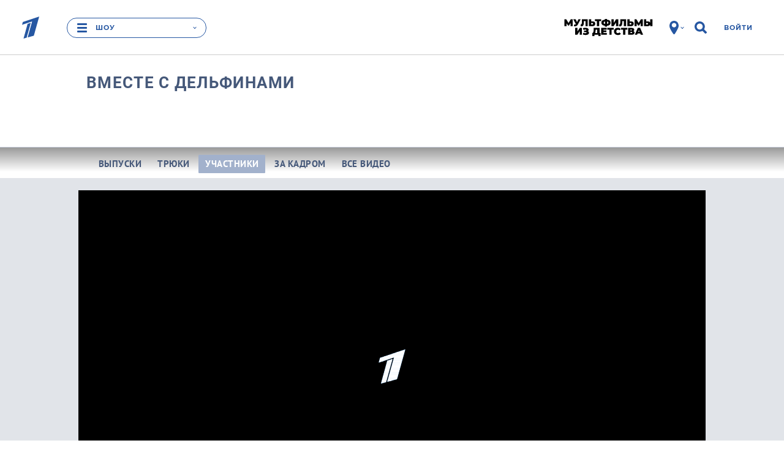

--- FILE ---
content_type: text/html
request_url: https://tns-counter.ru/nc01a**R%3Eundefined*1tv/ru/UTF-8/tmsec=1tv/625785314***
body_size: 16
content:
BC32711B69703D12G1768963346:BC32711B69703D12G1768963346

--- FILE ---
content_type: text/javascript; charset=utf-8
request_url: https://balancer-vod.1tv.ru/video/multibitrate/video/2015/10/03/99405df8-23d4-4f54-a89e-02168394a6d9_DELPHIN-20151003_2_prof_,350,950,3800,.mp4.urlset/master.m3u8.jsonp?callback=_eump_fw_callback_104984&rnd=1768963347962359
body_size: 772
content:
typeof _eump_fw_callback_104984 === 'function' && _eump_fw_callback_104984({"url":"https://v1-rtc.1internet.tv/video/multibitrate/video/2015/10/03/99405df8-23d4-4f54-a89e-02168394a6d9_DELPHIN-20151003_2_prof_,350,950,3800,.mp4.urlset/master.m3u8.jsonp?callback=_eump_fw_callback_104984&rnd=1768963347962359","urls":["https://v1-rtc.1internet.tv/video/multibitrate/video/2015/10/03/99405df8-23d4-4f54-a89e-02168394a6d9_DELPHIN-20151003_2_prof_,350,950,3800,.mp4.urlset/master.m3u8.jsonp?callback=_eump_fw_callback_104984&rnd=1768963347962359","https://v2-dtln.1internet.tv/video/multibitrate/video/2015/10/03/99405df8-23d4-4f54-a89e-02168394a6d9_DELPHIN-20151003_2_prof_,350,950,3800,.mp4.urlset/master.m3u8.jsonp?callback=_eump_fw_callback_104984&rnd=1768963347962359"]});